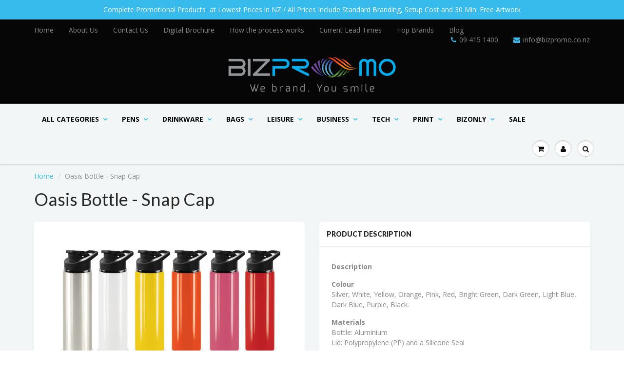

--- FILE ---
content_type: text/html; charset=UTF-8
request_url: https://biz.semjei.net/service/ajax_get_product_option/
body_size: 1272
content:
{"status":"OK","biz_data":{"customer":{"customer_id":"","member":false},"product":{"product_id":"8202773168316","pid":"10106","code":"121470","brand":"Trends"},"qty":{"0":{"qty":3000,"cost":3.32,"def_cost":3.39,"margin":0.3,"price":4.8429,"discount":0,"sale":4.8429,"markup":0.4286},"1":{"qty":5000,"cost":3.22,"def_cost":3.29,"margin":0.28,"price":4.5694,"discount":0,"sale":4.5694,"markup":0.3889}},"min_qty":3000,"max_qty":0,"low_price":4.5694,"def_br_setup":0,"def_br_cost":0.07,"def_br":[{"desc":"Print Per Colour\/Position","setup":"0.0000","cost":"0.0700"}],"disp_sale":false,"options":{"addition":[],"extra":[]},"branding_options":[{"type":"Pad Print","desc":"Pad Print","sub_desc":"Print Per Colour\/Position","color_count":4,"position_count":1,"cost":0.07,"setup":0,"margin":"0.3000","dev":"defaultbrandingcost1"}]},"qty":"<tr class=\"biz_opt_qty_value qty_row\"><td class=\"biz_qty biz_header_col\">Quantity<\/td><td class=\"biz_qty min_qty\">3000+<\/td><td class=\"biz_qty \">5000+<\/td><\/tr><tr class=\"biz_opt_qty_price qty_row\"><td class=\"biz_price\">Price<\/td><td id=\"biz_price_3000\" class=\"biz_price\">$4.84<\/td><td id=\"biz_price_5000\" class=\"biz_price\">$4.57<\/td><\/tr><tr class=\"biz_opt_qty_sale qty_row hidden\"><td class=\"biz_sale biz-red\">Sale<\/td><td id=\"biz_sale_3000\" class=\"biz_sale biz-red\">$4.84<\/td><td id=\"biz_sale_5000\" class=\"biz_sale biz-red\">$4.57<\/td><\/tr>","color":"<div id=\"biz_opt_color\" class=\"biz_opt_section\"><div id=\"biz_opt_color_head\" class=\"biz-bg-gray\"><span class=\"biz_opt_index biz-bg-blue\">1<\/span><span class=\"\"> Select Product Colour (Required)<\/span><\/div><div id=\"biz_opt_color_body\" class=\"\"><select id=\"biz_opt_color_select_1\" class=\"\"><option value=\"Silver\">Silver<\/option><option value=\"White\">White<\/option><option value=\"Yellow\">Yellow<\/option><option value=\"Orange\">Orange<\/option><option value=\"Pink\">Pink<\/option><option value=\"Red\">Red<\/option><option value=\"Bright Green\">Bright Green<\/option><option value=\"Dark Green\">Dark Green<\/option><option value=\"Light Blue\">Light Blue<\/option><option value=\"Dark Blue\">Dark Blue<\/option><option value=\"Purple\">Purple<\/option><option value=\"Black.\">Black.<\/option><\/select><lable class=\"biz_opt_select_label\"><i class=\"fa fa-fw fa-caret-down\"><\/i><\/lable><\/div><\/div>","size":null,"quantity":"<div id=\"biz_opt_quantity\" class=\"biz_opt_section\"><div id=\"biz_opt_quantity_head\" class=\"biz-bg-gray\"><span class=\"biz_opt_index biz-bg-blue\">2<\/span><span class=\"\"> Insert Quantity (Required)<\/span><\/div><div id=\"biz_opt_quantity_comment\" class=\"\"><span class=\"sub_label\"> Less than minimum quantities, please check with Bizpromo.<\/span><\/div><div id=\"biz_opt_quantity_body\" class=\"\"><input type=\"number\" id=\"biz_opt_quantity_input\" class=\"\"  min=\"100\" value=\"3000\" ><\/div><\/div>","branding":"<div id=\"biz_opt_branding\" class=\"biz_opt_section\" data-member=\"false\"><div id=\"biz_opt_branding_head\" class=\"biz-bg-gray\"><span class=\"biz_opt_index biz-bg-blue\">3<\/span><span class=\"\"> Price Includes Standard Branding<\/span><\/div><div id=\"biz_opt_branding_body\" class=\"\"><input id=\"biz_opt_branding_select\" class=\"\" value=\"Print Per Colour\/Position\" readonly><\/div><\/div>","dynamic_clac":true,"add_branding":null,"template_link":"https:\/\/assets.trends.nz\/PDFWires\/121470.pdf","stock_code":"121470","dev":"dev"}

--- FILE ---
content_type: text/javascript
request_url: https://www.bizpromo.co.nz/cdn/shop/t/124/assets/api.jquery.js?v=69355967548660806711518226803
body_size: 1091
content:
typeof Shopify=="undefined"&&(Shopify={}),Shopify.money_format="$ {{amount}}",Shopify.onError=function(XMLHttpRequest,textStatus){var data=eval("("+XMLHttpRequest.responseText+")");data.message?alert(data.message+"("+data.status+"): "+data.description):alert("Error : "+Shopify.fullMessagesFromErrors(data).join("; ")+".")},Shopify.fullMessagesFromErrors=function(errors){var fullMessages=[];return jQuery.each(errors,function(attribute,messages){jQuery.each(messages,function(index,message){fullMessages.push(attribute+" "+message)})}),fullMessages},Shopify.onCartUpdate=function(cart){alert("There are now "+cart.item_count+" items in the cart.")},Shopify.onCartShippingRatesUpdate=function(rates2,shipping_address){var readable_address="";shipping_address.zip&&(readable_address+=shipping_address.zip+", "),shipping_address.province&&(readable_address+=shipping_address.province+", "),readable_address+=shipping_address.country,alert("There are "+rates2.length+" shipping rates available for "+readable_address+", starting at "+Shopify.formatMoney(rates2[0].price)+".")},Shopify.onItemAdded=function(line_item){alert(line_item.title+" was added to your shopping cart.")},Shopify.onProduct=function(product){alert("Received everything we ever wanted to know about "+product.title)},Shopify.formatMoney=function(cents,format){typeof cents=="string"&&(cents=cents.replace(".",""));var value="",patt=/\{\{\s*(\w+)\s*\}\}/,formatString=format||this.money_format;function addCommas(moneyString){return moneyString.replace(/(\d+)(\d{3}[\.,]?)/,"$1,$2")}switch(formatString.match(patt)[1]){case"amount":value=addCommas(floatToString(cents/100,2));break;case"amount_no_decimals":value=addCommas(floatToString(cents/100,0));break;case"amount_with_comma_separator":value=floatToString(cents/100,2).replace(/\./,",");break;case"amount_no_decimals_with_comma_separator":value=addCommas(floatToString(cents/100,0)).replace(/\./,",");break}return formatString.replace(patt,value)},Shopify.resizeImage=function(image,size){try{if(size=="original")return image;var matches=image.match(/(.*\/[\w\-\_\.]+)\.(\w{2,4})/);return matches[1]+"_"+size+"."+matches[2]}catch(e){return image}},Shopify.addItem=function(variant_id,quantity,callback){quantity=quantity||1;var params={type:"POST",url:"/cart/add.js",data:"quantity="+quantity+"&id="+variant_id,dataType:"json",success:function(line_item){typeof callback=="function"?callback(line_item):Shopify.onItemAdded(line_item)},error:function(XMLHttpRequest2,textStatus2){Shopify.onError(XMLHttpRequest2,textStatus2)}};jQuery.ajax(params)},Shopify.addItemFromForm=function(form,callback){var params={type:"POST",url:"/cart/add.js",data:jQuery(form).serialize(),dataType:"json",success:function(line_item){typeof callback=="function"?callback(line_item,form):Shopify.getCart(Shopify.updateQuickCart)},error:function(XMLHttpRequest2,textStatus2){Shopify.onError(XMLHttpRequest2,textStatus2)}};jQuery.ajax(params)},Shopify.getCart=function(callback){jQuery.getJSON("/cart.js",function(cart,textStatus2){typeof callback=="function"?callback(cart):Shopify.onCartUpdate(cart)})},Shopify.getCartShippingRatesForDestination=function(shipping_address,callback){var params={type:"GET",url:"/cart/shipping_rates.json",data:Shopify.param({shipping_address:shipping_address}),dataType:"json",success:function(response){rates=response.shipping_rates,typeof callback=="function"?callback(rates,shipping_address):Shopify.onCartShippingRatesUpdate(rates,shipping_address)},error:function(XMLHttpRequest2,textStatus2){Shopify.onError(XMLHttpRequest2,textStatus2)}};jQuery.ajax(params)},Shopify.getProduct=function(handle,callback){jQuery.getJSON("/products/"+handle+".js",function(product,textStatus2){typeof callback=="function"?callback(product):Shopify.onProduct(product)})},Shopify.changeItem=function(variant_id,quantity,callback){var params={type:"POST",url:"/cart/change.js",data:"quantity="+quantity+"&id="+variant_id,dataType:"json",success:function(cart){typeof callback=="function"?callback(cart):Shopify.onCartUpdate(cart)},error:function(XMLHttpRequest2,textStatus2){Shopify.onError(XMLHttpRequest2,textStatus2)}};jQuery.ajax(params)},Shopify.removeItem=function(variant_id,callback){var params={type:"POST",url:"/cart/change.js",data:"quantity=0&id="+variant_id,dataType:"json",success:function(cart){typeof callback=="function"?callback(cart):Shopify.onCartUpdate(cart)},error:function(XMLHttpRequest2,textStatus2){Shopify.onError(XMLHttpRequest2,textStatus2)}};jQuery.ajax(params)},Shopify.clear=function(callback){var params={type:"POST",url:"/cart/clear.js",data:"",dataType:"json",success:function(cart){typeof callback=="function"?callback(cart):Shopify.onCartUpdate(cart)},error:function(XMLHttpRequest2,textStatus2){Shopify.onError(XMLHttpRequest2,textStatus2)}};jQuery.ajax(params)},Shopify.updateCartFromForm=function(form,callback){var params={type:"POST",url:"/cart/update.js",data:jQuery(form).serialize(),dataType:"json",success:function(cart){typeof callback=="function"?callback(cart,form):Shopify.onCartUpdate(cart,form)},error:function(XMLHttpRequest2,textStatus2){Shopify.onError(XMLHttpRequest2,textStatus2)}};jQuery.ajax(params)},Shopify.updateCartAttributes=function(attributes,callback){var data2="";jQuery.isArray(attributes)?jQuery.each(attributes,function(indexInArray,valueOfElement){var key=attributeToString(valueOfElement.key);key!==""&&(data2+="attributes["+key+"]="+attributeToString(valueOfElement.value)+"&")}):typeof attributes=="object"&&attributes!==null&&jQuery.each(attributes,function(key,value){data2+="attributes["+attributeToString(key)+"]="+attributeToString(value)+"&"});var params={type:"POST",url:"/cart/update.js",data:data2,dataType:"json",success:function(cart){typeof callback=="function"?callback(cart):Shopify.onCartUpdate(cart)},error:function(XMLHttpRequest2,textStatus2){Shopify.onError(XMLHttpRequest2,textStatus2)}};jQuery.ajax(params)},Shopify.updateCartNote=function(note,callback){var params={type:"POST",url:"/cart/update.js",data:"note="+attributeToString(note),dataType:"json",success:function(cart){typeof callback=="function"?callback(cart):Shopify.onCartUpdate(cart)},error:function(XMLHttpRequest2,textStatus2){Shopify.onError(XMLHttpRequest2,textStatus2)}};jQuery.ajax(params)},jQuery.fn.jquery>="1.4"?Shopify.param=jQuery.param:(Shopify.param=function(a){var s=[],add=function(key,value){value=jQuery.isFunction(value)?value():value,s[s.length]=encodeURIComponent(key)+"="+encodeURIComponent(value)};if(jQuery.isArray(a)||a.jquery)jQuery.each(a,function(){add(this.name,this.value)});else for(var prefix in a)Shopify.buildParams(prefix,a[prefix],add);return s.join("&").replace(/%20/g,"+")},Shopify.buildParams=function(prefix,obj,add){jQuery.isArray(obj)&&obj.length?jQuery.each(obj,function(i,v){rbracket.test(prefix)?add(prefix,v):Shopify.buildParams(prefix+"["+(typeof v=="object"||jQuery.isArray(v)?i:"")+"]",v,add)}):obj!=null&&typeof obj=="object"?Shopify.isEmptyObject(obj)?add(prefix,""):jQuery.each(obj,function(k,v){Shopify.buildParams(prefix+"["+k+"]",v,add)}):add(prefix,obj)},Shopify.isEmptyObject=function(obj){for(var name in obj)return!1;return!0});function floatToString(numeric,decimals){var amount=numeric.toFixed(decimals).toString();return amount.match(/^\.\d+/)?"0"+amount:amount}function attributeToString(attribute){return typeof attribute!="string"&&(attribute+="",attribute==="undefined"&&(attribute="")),jQuery.trim(attribute)}
//# sourceMappingURL=/cdn/shop/t/124/assets/api.jquery.js.map?v=69355967548660806711518226803
